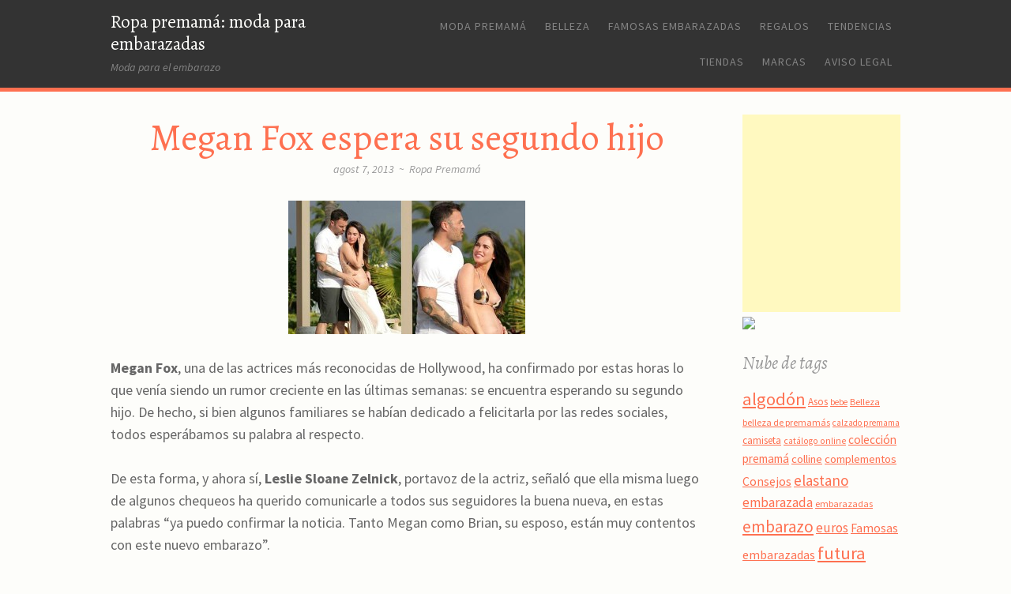

--- FILE ---
content_type: text/html; charset=UTF-8
request_url: https://www.ropa-premama.es/megan-fox-espera-su-segundo-hijo
body_size: 13937
content:
<!DOCTYPE html>
<html lang="ca">
<head>
<meta charset="UTF-8" />
<meta name="viewport" content="width=device-width" />
<title>Megan Fox espera su segundo hijo - Ropa premamá: moda para embarazadas</title>
<link rel="profile" href="http://gmpg.org/xfn/11" />
<link rel="pingback" href="https://www.ropa-premama.es/xmlrpc.php" />

<meta name='robots' content='index, follow, max-image-preview:large, max-snippet:-1, max-video-preview:-1' />

	<!-- This site is optimized with the Yoast SEO plugin v26.8 - https://yoast.com/product/yoast-seo-wordpress/ -->
	<link rel="canonical" href="https://www.ropa-premama.es/megan-fox-espera-su-segundo-hijo" />
	<meta property="og:locale" content="ca_ES" />
	<meta property="og:type" content="article" />
	<meta property="og:title" content="Megan Fox espera su segundo hijo - Ropa premamá: moda para embarazadas" />
	<meta property="og:description" content="Megan Fox, una de las actrices más reconocidas de Hollywood, ha confirmado por estas horas lo que venía siendo un rumor creciente en las últimas semanas: se encuentra esperando su segundo hijo. De hecho, si bien algunos familiares se habían dedicado a felicitarla por las redes sociales, todos esperábamos su palabra al respecto. De esta... Read More in Megan Fox espera su segundo hijo" />
	<meta property="og:url" content="https://www.ropa-premama.es/megan-fox-espera-su-segundo-hijo" />
	<meta property="og:site_name" content="Ropa premamá: moda para embarazadas" />
	<meta property="article:published_time" content="2013-08-07T14:20:41+00:00" />
	<meta property="article:modified_time" content="2013-08-08T14:21:51+00:00" />
	<meta property="og:image" content="https://www.ropa-premama.es/wp-content/uploads/2013/08/embarazo-megan-fox-300x169.jpg" />
	<meta name="author" content="Ropa Premamá" />
	<meta name="twitter:card" content="summary_large_image" />
	<meta name="twitter:label1" content="Escrit per" />
	<meta name="twitter:data1" content="Ropa Premamá" />
	<meta name="twitter:label2" content="Temps estimat de lectura" />
	<meta name="twitter:data2" content="1 minut" />
	<script type="application/ld+json" class="yoast-schema-graph">{"@context":"https://schema.org","@graph":[{"@type":"Article","@id":"https://www.ropa-premama.es/megan-fox-espera-su-segundo-hijo#article","isPartOf":{"@id":"https://www.ropa-premama.es/megan-fox-espera-su-segundo-hijo"},"author":{"name":"Ropa Premamá","@id":"https://www.ropa-premama.es/#/schema/person/1f5fd1b3e9cd5f5eb2bdcdece244543d"},"headline":"Megan Fox espera su segundo hijo","datePublished":"2013-08-07T14:20:41+00:00","dateModified":"2013-08-08T14:21:51+00:00","mainEntityOfPage":{"@id":"https://www.ropa-premama.es/megan-fox-espera-su-segundo-hijo"},"wordCount":243,"commentCount":0,"image":{"@id":"https://www.ropa-premama.es/megan-fox-espera-su-segundo-hijo#primaryimage"},"thumbnailUrl":"https://www.ropa-premama.es/wp-content/uploads/2013/08/embarazo-megan-fox-300x169.jpg","keywords":["embarazada","famosas","Megan Fox","segundo hijo"],"articleSection":["Famosas embarazadas"],"inLanguage":"ca","potentialAction":[{"@type":"CommentAction","name":"Comment","target":["https://www.ropa-premama.es/megan-fox-espera-su-segundo-hijo#respond"]}]},{"@type":"WebPage","@id":"https://www.ropa-premama.es/megan-fox-espera-su-segundo-hijo","url":"https://www.ropa-premama.es/megan-fox-espera-su-segundo-hijo","name":"Megan Fox espera su segundo hijo - Ropa premamá: moda para embarazadas","isPartOf":{"@id":"https://www.ropa-premama.es/#website"},"primaryImageOfPage":{"@id":"https://www.ropa-premama.es/megan-fox-espera-su-segundo-hijo#primaryimage"},"image":{"@id":"https://www.ropa-premama.es/megan-fox-espera-su-segundo-hijo#primaryimage"},"thumbnailUrl":"https://www.ropa-premama.es/wp-content/uploads/2013/08/embarazo-megan-fox-300x169.jpg","datePublished":"2013-08-07T14:20:41+00:00","dateModified":"2013-08-08T14:21:51+00:00","author":{"@id":"https://www.ropa-premama.es/#/schema/person/1f5fd1b3e9cd5f5eb2bdcdece244543d"},"breadcrumb":{"@id":"https://www.ropa-premama.es/megan-fox-espera-su-segundo-hijo#breadcrumb"},"inLanguage":"ca","potentialAction":[{"@type":"ReadAction","target":["https://www.ropa-premama.es/megan-fox-espera-su-segundo-hijo"]}]},{"@type":"ImageObject","inLanguage":"ca","@id":"https://www.ropa-premama.es/megan-fox-espera-su-segundo-hijo#primaryimage","url":"https://www.ropa-premama.es/wp-content/uploads/2013/08/embarazo-megan-fox.jpg","contentUrl":"https://www.ropa-premama.es/wp-content/uploads/2013/08/embarazo-megan-fox.jpg","width":"600","height":"338"},{"@type":"BreadcrumbList","@id":"https://www.ropa-premama.es/megan-fox-espera-su-segundo-hijo#breadcrumb","itemListElement":[{"@type":"ListItem","position":1,"name":"Home","item":"https://www.ropa-premama.es/"},{"@type":"ListItem","position":2,"name":"Megan Fox espera su segundo hijo"}]},{"@type":"WebSite","@id":"https://www.ropa-premama.es/#website","url":"https://www.ropa-premama.es/","name":"Ropa premamá: moda para embarazadas","description":"Moda para el embarazo","potentialAction":[{"@type":"SearchAction","target":{"@type":"EntryPoint","urlTemplate":"https://www.ropa-premama.es/?s={search_term_string}"},"query-input":{"@type":"PropertyValueSpecification","valueRequired":true,"valueName":"search_term_string"}}],"inLanguage":"ca"},{"@type":"Person","@id":"https://www.ropa-premama.es/#/schema/person/1f5fd1b3e9cd5f5eb2bdcdece244543d","name":"Ropa Premamá","image":{"@type":"ImageObject","inLanguage":"ca","@id":"https://www.ropa-premama.es/#/schema/person/image/","url":"https://secure.gravatar.com/avatar/2474a2f1c23675b2f9ef109974a5e4c980983f790ce837b491937e270cf0d30c?s=96&d=mm&r=g","contentUrl":"https://secure.gravatar.com/avatar/2474a2f1c23675b2f9ef109974a5e4c980983f790ce837b491937e270cf0d30c?s=96&d=mm&r=g","caption":"Ropa Premamá"},"url":"https://www.ropa-premama.es/author/msmq"}]}</script>
	<!-- / Yoast SEO plugin. -->


<link rel='dns-prefetch' href='//fonts.googleapis.com' />
<link rel="alternate" type="application/rss+xml" title="Ropa premamá: moda para embarazadas &raquo; Canal d&#039;informació" href="https://www.ropa-premama.es/feed" />
<link rel="alternate" type="application/rss+xml" title="Ropa premamá: moda para embarazadas &raquo; Canal dels comentaris" href="https://www.ropa-premama.es/comments/feed" />
<link rel="alternate" type="application/rss+xml" title="Ropa premamá: moda para embarazadas &raquo; Megan Fox espera su segundo hijo Canal dels comentaris" href="https://www.ropa-premama.es/megan-fox-espera-su-segundo-hijo/feed" />
<link rel="alternate" title="oEmbed (JSON)" type="application/json+oembed" href="https://www.ropa-premama.es/wp-json/oembed/1.0/embed?url=https%3A%2F%2Fwww.ropa-premama.es%2Fmegan-fox-espera-su-segundo-hijo" />
<link rel="alternate" title="oEmbed (XML)" type="text/xml+oembed" href="https://www.ropa-premama.es/wp-json/oembed/1.0/embed?url=https%3A%2F%2Fwww.ropa-premama.es%2Fmegan-fox-espera-su-segundo-hijo&#038;format=xml" />
<style id='wp-img-auto-sizes-contain-inline-css' type='text/css'>
img:is([sizes=auto i],[sizes^="auto," i]){contain-intrinsic-size:3000px 1500px}
/*# sourceURL=wp-img-auto-sizes-contain-inline-css */
</style>
<style id='wp-emoji-styles-inline-css' type='text/css'>

	img.wp-smiley, img.emoji {
		display: inline !important;
		border: none !important;
		box-shadow: none !important;
		height: 1em !important;
		width: 1em !important;
		margin: 0 0.07em !important;
		vertical-align: -0.1em !important;
		background: none !important;
		padding: 0 !important;
	}
/*# sourceURL=wp-emoji-styles-inline-css */
</style>
<style id='wp-block-library-inline-css' type='text/css'>
:root{--wp-block-synced-color:#7a00df;--wp-block-synced-color--rgb:122,0,223;--wp-bound-block-color:var(--wp-block-synced-color);--wp-editor-canvas-background:#ddd;--wp-admin-theme-color:#007cba;--wp-admin-theme-color--rgb:0,124,186;--wp-admin-theme-color-darker-10:#006ba1;--wp-admin-theme-color-darker-10--rgb:0,107,160.5;--wp-admin-theme-color-darker-20:#005a87;--wp-admin-theme-color-darker-20--rgb:0,90,135;--wp-admin-border-width-focus:2px}@media (min-resolution:192dpi){:root{--wp-admin-border-width-focus:1.5px}}.wp-element-button{cursor:pointer}:root .has-very-light-gray-background-color{background-color:#eee}:root .has-very-dark-gray-background-color{background-color:#313131}:root .has-very-light-gray-color{color:#eee}:root .has-very-dark-gray-color{color:#313131}:root .has-vivid-green-cyan-to-vivid-cyan-blue-gradient-background{background:linear-gradient(135deg,#00d084,#0693e3)}:root .has-purple-crush-gradient-background{background:linear-gradient(135deg,#34e2e4,#4721fb 50%,#ab1dfe)}:root .has-hazy-dawn-gradient-background{background:linear-gradient(135deg,#faaca8,#dad0ec)}:root .has-subdued-olive-gradient-background{background:linear-gradient(135deg,#fafae1,#67a671)}:root .has-atomic-cream-gradient-background{background:linear-gradient(135deg,#fdd79a,#004a59)}:root .has-nightshade-gradient-background{background:linear-gradient(135deg,#330968,#31cdcf)}:root .has-midnight-gradient-background{background:linear-gradient(135deg,#020381,#2874fc)}:root{--wp--preset--font-size--normal:16px;--wp--preset--font-size--huge:42px}.has-regular-font-size{font-size:1em}.has-larger-font-size{font-size:2.625em}.has-normal-font-size{font-size:var(--wp--preset--font-size--normal)}.has-huge-font-size{font-size:var(--wp--preset--font-size--huge)}.has-text-align-center{text-align:center}.has-text-align-left{text-align:left}.has-text-align-right{text-align:right}.has-fit-text{white-space:nowrap!important}#end-resizable-editor-section{display:none}.aligncenter{clear:both}.items-justified-left{justify-content:flex-start}.items-justified-center{justify-content:center}.items-justified-right{justify-content:flex-end}.items-justified-space-between{justify-content:space-between}.screen-reader-text{border:0;clip-path:inset(50%);height:1px;margin:-1px;overflow:hidden;padding:0;position:absolute;width:1px;word-wrap:normal!important}.screen-reader-text:focus{background-color:#ddd;clip-path:none;color:#444;display:block;font-size:1em;height:auto;left:5px;line-height:normal;padding:15px 23px 14px;text-decoration:none;top:5px;width:auto;z-index:100000}html :where(.has-border-color){border-style:solid}html :where([style*=border-top-color]){border-top-style:solid}html :where([style*=border-right-color]){border-right-style:solid}html :where([style*=border-bottom-color]){border-bottom-style:solid}html :where([style*=border-left-color]){border-left-style:solid}html :where([style*=border-width]){border-style:solid}html :where([style*=border-top-width]){border-top-style:solid}html :where([style*=border-right-width]){border-right-style:solid}html :where([style*=border-bottom-width]){border-bottom-style:solid}html :where([style*=border-left-width]){border-left-style:solid}html :where(img[class*=wp-image-]){height:auto;max-width:100%}:where(figure){margin:0 0 1em}html :where(.is-position-sticky){--wp-admin--admin-bar--position-offset:var(--wp-admin--admin-bar--height,0px)}@media screen and (max-width:600px){html :where(.is-position-sticky){--wp-admin--admin-bar--position-offset:0px}}

/*# sourceURL=wp-block-library-inline-css */
</style><style id='global-styles-inline-css' type='text/css'>
:root{--wp--preset--aspect-ratio--square: 1;--wp--preset--aspect-ratio--4-3: 4/3;--wp--preset--aspect-ratio--3-4: 3/4;--wp--preset--aspect-ratio--3-2: 3/2;--wp--preset--aspect-ratio--2-3: 2/3;--wp--preset--aspect-ratio--16-9: 16/9;--wp--preset--aspect-ratio--9-16: 9/16;--wp--preset--color--black: #000000;--wp--preset--color--cyan-bluish-gray: #abb8c3;--wp--preset--color--white: #ffffff;--wp--preset--color--pale-pink: #f78da7;--wp--preset--color--vivid-red: #cf2e2e;--wp--preset--color--luminous-vivid-orange: #ff6900;--wp--preset--color--luminous-vivid-amber: #fcb900;--wp--preset--color--light-green-cyan: #7bdcb5;--wp--preset--color--vivid-green-cyan: #00d084;--wp--preset--color--pale-cyan-blue: #8ed1fc;--wp--preset--color--vivid-cyan-blue: #0693e3;--wp--preset--color--vivid-purple: #9b51e0;--wp--preset--gradient--vivid-cyan-blue-to-vivid-purple: linear-gradient(135deg,rgb(6,147,227) 0%,rgb(155,81,224) 100%);--wp--preset--gradient--light-green-cyan-to-vivid-green-cyan: linear-gradient(135deg,rgb(122,220,180) 0%,rgb(0,208,130) 100%);--wp--preset--gradient--luminous-vivid-amber-to-luminous-vivid-orange: linear-gradient(135deg,rgb(252,185,0) 0%,rgb(255,105,0) 100%);--wp--preset--gradient--luminous-vivid-orange-to-vivid-red: linear-gradient(135deg,rgb(255,105,0) 0%,rgb(207,46,46) 100%);--wp--preset--gradient--very-light-gray-to-cyan-bluish-gray: linear-gradient(135deg,rgb(238,238,238) 0%,rgb(169,184,195) 100%);--wp--preset--gradient--cool-to-warm-spectrum: linear-gradient(135deg,rgb(74,234,220) 0%,rgb(151,120,209) 20%,rgb(207,42,186) 40%,rgb(238,44,130) 60%,rgb(251,105,98) 80%,rgb(254,248,76) 100%);--wp--preset--gradient--blush-light-purple: linear-gradient(135deg,rgb(255,206,236) 0%,rgb(152,150,240) 100%);--wp--preset--gradient--blush-bordeaux: linear-gradient(135deg,rgb(254,205,165) 0%,rgb(254,45,45) 50%,rgb(107,0,62) 100%);--wp--preset--gradient--luminous-dusk: linear-gradient(135deg,rgb(255,203,112) 0%,rgb(199,81,192) 50%,rgb(65,88,208) 100%);--wp--preset--gradient--pale-ocean: linear-gradient(135deg,rgb(255,245,203) 0%,rgb(182,227,212) 50%,rgb(51,167,181) 100%);--wp--preset--gradient--electric-grass: linear-gradient(135deg,rgb(202,248,128) 0%,rgb(113,206,126) 100%);--wp--preset--gradient--midnight: linear-gradient(135deg,rgb(2,3,129) 0%,rgb(40,116,252) 100%);--wp--preset--font-size--small: 13px;--wp--preset--font-size--medium: 20px;--wp--preset--font-size--large: 36px;--wp--preset--font-size--x-large: 42px;--wp--preset--spacing--20: 0.44rem;--wp--preset--spacing--30: 0.67rem;--wp--preset--spacing--40: 1rem;--wp--preset--spacing--50: 1.5rem;--wp--preset--spacing--60: 2.25rem;--wp--preset--spacing--70: 3.38rem;--wp--preset--spacing--80: 5.06rem;--wp--preset--shadow--natural: 6px 6px 9px rgba(0, 0, 0, 0.2);--wp--preset--shadow--deep: 12px 12px 50px rgba(0, 0, 0, 0.4);--wp--preset--shadow--sharp: 6px 6px 0px rgba(0, 0, 0, 0.2);--wp--preset--shadow--outlined: 6px 6px 0px -3px rgb(255, 255, 255), 6px 6px rgb(0, 0, 0);--wp--preset--shadow--crisp: 6px 6px 0px rgb(0, 0, 0);}:where(.is-layout-flex){gap: 0.5em;}:where(.is-layout-grid){gap: 0.5em;}body .is-layout-flex{display: flex;}.is-layout-flex{flex-wrap: wrap;align-items: center;}.is-layout-flex > :is(*, div){margin: 0;}body .is-layout-grid{display: grid;}.is-layout-grid > :is(*, div){margin: 0;}:where(.wp-block-columns.is-layout-flex){gap: 2em;}:where(.wp-block-columns.is-layout-grid){gap: 2em;}:where(.wp-block-post-template.is-layout-flex){gap: 1.25em;}:where(.wp-block-post-template.is-layout-grid){gap: 1.25em;}.has-black-color{color: var(--wp--preset--color--black) !important;}.has-cyan-bluish-gray-color{color: var(--wp--preset--color--cyan-bluish-gray) !important;}.has-white-color{color: var(--wp--preset--color--white) !important;}.has-pale-pink-color{color: var(--wp--preset--color--pale-pink) !important;}.has-vivid-red-color{color: var(--wp--preset--color--vivid-red) !important;}.has-luminous-vivid-orange-color{color: var(--wp--preset--color--luminous-vivid-orange) !important;}.has-luminous-vivid-amber-color{color: var(--wp--preset--color--luminous-vivid-amber) !important;}.has-light-green-cyan-color{color: var(--wp--preset--color--light-green-cyan) !important;}.has-vivid-green-cyan-color{color: var(--wp--preset--color--vivid-green-cyan) !important;}.has-pale-cyan-blue-color{color: var(--wp--preset--color--pale-cyan-blue) !important;}.has-vivid-cyan-blue-color{color: var(--wp--preset--color--vivid-cyan-blue) !important;}.has-vivid-purple-color{color: var(--wp--preset--color--vivid-purple) !important;}.has-black-background-color{background-color: var(--wp--preset--color--black) !important;}.has-cyan-bluish-gray-background-color{background-color: var(--wp--preset--color--cyan-bluish-gray) !important;}.has-white-background-color{background-color: var(--wp--preset--color--white) !important;}.has-pale-pink-background-color{background-color: var(--wp--preset--color--pale-pink) !important;}.has-vivid-red-background-color{background-color: var(--wp--preset--color--vivid-red) !important;}.has-luminous-vivid-orange-background-color{background-color: var(--wp--preset--color--luminous-vivid-orange) !important;}.has-luminous-vivid-amber-background-color{background-color: var(--wp--preset--color--luminous-vivid-amber) !important;}.has-light-green-cyan-background-color{background-color: var(--wp--preset--color--light-green-cyan) !important;}.has-vivid-green-cyan-background-color{background-color: var(--wp--preset--color--vivid-green-cyan) !important;}.has-pale-cyan-blue-background-color{background-color: var(--wp--preset--color--pale-cyan-blue) !important;}.has-vivid-cyan-blue-background-color{background-color: var(--wp--preset--color--vivid-cyan-blue) !important;}.has-vivid-purple-background-color{background-color: var(--wp--preset--color--vivid-purple) !important;}.has-black-border-color{border-color: var(--wp--preset--color--black) !important;}.has-cyan-bluish-gray-border-color{border-color: var(--wp--preset--color--cyan-bluish-gray) !important;}.has-white-border-color{border-color: var(--wp--preset--color--white) !important;}.has-pale-pink-border-color{border-color: var(--wp--preset--color--pale-pink) !important;}.has-vivid-red-border-color{border-color: var(--wp--preset--color--vivid-red) !important;}.has-luminous-vivid-orange-border-color{border-color: var(--wp--preset--color--luminous-vivid-orange) !important;}.has-luminous-vivid-amber-border-color{border-color: var(--wp--preset--color--luminous-vivid-amber) !important;}.has-light-green-cyan-border-color{border-color: var(--wp--preset--color--light-green-cyan) !important;}.has-vivid-green-cyan-border-color{border-color: var(--wp--preset--color--vivid-green-cyan) !important;}.has-pale-cyan-blue-border-color{border-color: var(--wp--preset--color--pale-cyan-blue) !important;}.has-vivid-cyan-blue-border-color{border-color: var(--wp--preset--color--vivid-cyan-blue) !important;}.has-vivid-purple-border-color{border-color: var(--wp--preset--color--vivid-purple) !important;}.has-vivid-cyan-blue-to-vivid-purple-gradient-background{background: var(--wp--preset--gradient--vivid-cyan-blue-to-vivid-purple) !important;}.has-light-green-cyan-to-vivid-green-cyan-gradient-background{background: var(--wp--preset--gradient--light-green-cyan-to-vivid-green-cyan) !important;}.has-luminous-vivid-amber-to-luminous-vivid-orange-gradient-background{background: var(--wp--preset--gradient--luminous-vivid-amber-to-luminous-vivid-orange) !important;}.has-luminous-vivid-orange-to-vivid-red-gradient-background{background: var(--wp--preset--gradient--luminous-vivid-orange-to-vivid-red) !important;}.has-very-light-gray-to-cyan-bluish-gray-gradient-background{background: var(--wp--preset--gradient--very-light-gray-to-cyan-bluish-gray) !important;}.has-cool-to-warm-spectrum-gradient-background{background: var(--wp--preset--gradient--cool-to-warm-spectrum) !important;}.has-blush-light-purple-gradient-background{background: var(--wp--preset--gradient--blush-light-purple) !important;}.has-blush-bordeaux-gradient-background{background: var(--wp--preset--gradient--blush-bordeaux) !important;}.has-luminous-dusk-gradient-background{background: var(--wp--preset--gradient--luminous-dusk) !important;}.has-pale-ocean-gradient-background{background: var(--wp--preset--gradient--pale-ocean) !important;}.has-electric-grass-gradient-background{background: var(--wp--preset--gradient--electric-grass) !important;}.has-midnight-gradient-background{background: var(--wp--preset--gradient--midnight) !important;}.has-small-font-size{font-size: var(--wp--preset--font-size--small) !important;}.has-medium-font-size{font-size: var(--wp--preset--font-size--medium) !important;}.has-large-font-size{font-size: var(--wp--preset--font-size--large) !important;}.has-x-large-font-size{font-size: var(--wp--preset--font-size--x-large) !important;}
/*# sourceURL=global-styles-inline-css */
</style>

<style id='classic-theme-styles-inline-css' type='text/css'>
/*! This file is auto-generated */
.wp-block-button__link{color:#fff;background-color:#32373c;border-radius:9999px;box-shadow:none;text-decoration:none;padding:calc(.667em + 2px) calc(1.333em + 2px);font-size:1.125em}.wp-block-file__button{background:#32373c;color:#fff;text-decoration:none}
/*# sourceURL=/wp-includes/css/classic-themes.min.css */
</style>
<link rel='stylesheet' id='panel-style-css' href='https://www.ropa-premama.es/wp-content/themes/panel/style.css?ver=6.9' type='text/css' media='all' />
<link rel='stylesheet' id='panel-sourcesanspro-css' href='https://fonts.googleapis.com/css?family=Source+Sans+Pro%3A400%2C700%2C400italic%2C700italic&#038;ver=6.9' type='text/css' media='all' />
<link rel='stylesheet' id='panel-alegreya-css' href='https://fonts.googleapis.com/css?family=Alegreya%3A400italic%2C700italic%2C400%2C700&#038;subset=latin%2Clatin-ext&#038;ver=6.9' type='text/css' media='all' />
<link rel='stylesheet' id='genericons-css' href='https://www.ropa-premama.es/wp-content/themes/panel/font/genericons.css?ver=3.4.1' type='text/css' media='all' />
<link rel="https://api.w.org/" href="https://www.ropa-premama.es/wp-json/" /><link rel="alternate" title="JSON" type="application/json" href="https://www.ropa-premama.es/wp-json/wp/v2/posts/5775" /><link rel="EditURI" type="application/rsd+xml" title="RSD" href="https://www.ropa-premama.es/xmlrpc.php?rsd" />
<meta name="generator" content="WordPress 6.9" />
<link rel='shortlink' href='https://www.ropa-premama.es/?p=5775' />
</head>

<body class="wp-singular post-template-default single single-post postid-5775 single-format-standard wp-theme-panel">
<div id="page" class="hfeed site">
		<header id="masthead" class="site-header" role="banner">
		<div class="site-header-wrapper">
			<div class="site-branding">
				<h1 class="site-title"><a href="https://www.ropa-premama.es/" title="Ropa premamá: moda para embarazadas" rel="home">Ropa premamá: moda para embarazadas</a></h1>
				<h2 class="site-description">Moda para el embarazo</h2>
			</div>
			<nav id="site-navigation" class="navigation-main" role="navigation">
				<h1 class="menu-toggle"><span class="menu-toggle-icon"></span>Menu</h1>
				<div class="screen-reader-text skip-link"><a href="#content" title="Skip to content">Skip to content</a></div>

				<div class="menu-menu-principal-container"><ul id="menu-menu-principal" class="menu"><li id="menu-item-1593" class="menu-item menu-item-type-taxonomy menu-item-object-category menu-item-has-children menu-item-1593"><a href="https://www.ropa-premama.es/category/moda-premama">Moda premamá</a>
<ul class="sub-menu">
	<li id="menu-item-1600" class="menu-item menu-item-type-taxonomy menu-item-object-category menu-item-1600"><a href="https://www.ropa-premama.es/category/moda-premama/colecciones">Colecciones</a></li>
	<li id="menu-item-1610" class="menu-item menu-item-type-taxonomy menu-item-object-category menu-item-1610"><a href="https://www.ropa-premama.es/category/moda-premama/lenceria-moda-premama">Lenceria</a></li>
	<li id="menu-item-1603" class="menu-item menu-item-type-taxonomy menu-item-object-category menu-item-1603"><a href="https://www.ropa-premama.es/category/moda-premama/consejos">Consejos</a></li>
	<li id="menu-item-1599" class="menu-item menu-item-type-taxonomy menu-item-object-category menu-item-1599"><a href="https://www.ropa-premama.es/category/calzado">Calzado</a></li>
	<li id="menu-item-1614" class="menu-item menu-item-type-taxonomy menu-item-object-category menu-item-1614"><a href="https://www.ropa-premama.es/category/moda-premama/moda-deportiva">Moda deportiva</a></li>
	<li id="menu-item-1612" class="menu-item menu-item-type-taxonomy menu-item-object-category menu-item-1612"><a href="https://www.ropa-premama.es/category/moda-premama/moda-bano">Moda Baño</a></li>
	<li id="menu-item-1613" class="menu-item menu-item-type-taxonomy menu-item-object-category menu-item-1613"><a href="https://www.ropa-premama.es/category/moda-premama/moda-boda-y-fiestas">Moda Boda y Fiestas</a></li>
	<li id="menu-item-1601" class="menu-item menu-item-type-taxonomy menu-item-object-category menu-item-has-children menu-item-1601"><a href="https://www.ropa-premama.es/category/complementos">complementos</a>
	<ul class="sub-menu">
		<li id="menu-item-1598" class="menu-item menu-item-type-taxonomy menu-item-object-category menu-item-1598"><a href="https://www.ropa-premama.es/category/complementos/bolsos-y-bolsas">Bolsos y Bolsas</a></li>
	</ul>
</li>
</ul>
</li>
<li id="menu-item-1595" class="menu-item menu-item-type-taxonomy menu-item-object-category menu-item-has-children menu-item-1595"><a href="https://www.ropa-premama.es/category/belleza">Belleza</a>
<ul class="sub-menu">
	<li id="menu-item-1618" class="menu-item menu-item-type-taxonomy menu-item-object-category menu-item-1618"><a href="https://www.ropa-premama.es/category/belleza/peinados-belleza">Peinados</a></li>
	<li id="menu-item-1611" class="menu-item menu-item-type-taxonomy menu-item-object-category menu-item-1611"><a href="https://www.ropa-premama.es/category/belleza/maquillaje-belleza">Maquillaje</a></li>
	<li id="menu-item-1604" class="menu-item menu-item-type-taxonomy menu-item-object-category menu-item-1604"><a href="https://www.ropa-premama.es/category/belleza/cosmetica">Cosmetica</a></li>
	<li id="menu-item-1608" class="menu-item menu-item-type-taxonomy menu-item-object-category menu-item-1608"><a href="https://www.ropa-premama.es/category/belleza/fragancias">Fragancias</a></li>
</ul>
</li>
<li id="menu-item-1594" class="menu-item menu-item-type-taxonomy menu-item-object-category current-post-ancestor current-menu-parent current-post-parent menu-item-has-children menu-item-1594"><a href="https://www.ropa-premama.es/category/famosas-embarazadas">Famosas embarazadas</a>
<ul class="sub-menu">
	<li id="menu-item-1605" class="menu-item menu-item-type-taxonomy menu-item-object-category menu-item-1605"><a href="https://www.ropa-premama.es/category/curiosidades-de-la-web">Curiosidades de la web</a></li>
</ul>
</li>
<li id="menu-item-1596" class="menu-item menu-item-type-taxonomy menu-item-object-category menu-item-1596"><a href="https://www.ropa-premama.es/category/regalos">Regalos</a></li>
<li id="menu-item-1621" class="menu-item menu-item-type-taxonomy menu-item-object-category menu-item-1621"><a href="https://www.ropa-premama.es/category/tendencias">Tendencias</a></li>
<li id="menu-item-1622" class="menu-item menu-item-type-taxonomy menu-item-object-category menu-item-1622"><a href="https://www.ropa-premama.es/category/tienda" title="Tiendas premama">Tiendas</a></li>
<li id="menu-item-2849" class="menu-item menu-item-type-taxonomy menu-item-object-category menu-item-has-children menu-item-2849"><a href="https://www.ropa-premama.es/category/marcas">Marcas</a>
<ul class="sub-menu">
	<li id="menu-item-2838" class="menu-item menu-item-type-taxonomy menu-item-object-category menu-item-2838"><a href="https://www.ropa-premama.es/category/marcas/alia">Alia</a></li>
	<li id="menu-item-2839" class="menu-item menu-item-type-taxonomy menu-item-object-category menu-item-2839"><a href="https://www.ropa-premama.es/category/marcas/asos-maternity">Asos Maternity</a></li>
	<li id="menu-item-2840" class="menu-item menu-item-type-taxonomy menu-item-object-category menu-item-2840"><a href="https://www.ropa-premama.es/category/marcas/benetton">Benetton</a></li>
	<li id="menu-item-2841" class="menu-item menu-item-type-taxonomy menu-item-object-category menu-item-2841"><a href="https://www.ropa-premama.es/category/marcas/ca">C&#038;A</a></li>
	<li id="menu-item-2842" class="menu-item menu-item-type-taxonomy menu-item-object-category menu-item-2842"><a href="https://www.ropa-premama.es/category/tienda/el-corte-ingles-tienda">El corte Inglés</a></li>
	<li id="menu-item-2843" class="menu-item menu-item-type-taxonomy menu-item-object-category menu-item-2843"><a href="https://www.ropa-premama.es/category/marcas/gap">Gap</a></li>
	<li id="menu-item-2844" class="menu-item menu-item-type-taxonomy menu-item-object-category menu-item-2844"><a href="https://www.ropa-premama.es/category/moda-infantil/gucci">Gucci</a></li>
	<li id="menu-item-2845" class="menu-item menu-item-type-taxonomy menu-item-object-category menu-item-2845"><a href="https://www.ropa-premama.es/category/marcas/hm">H&#038;M</a></li>
	<li id="menu-item-2846" class="menu-item menu-item-type-taxonomy menu-item-object-category menu-item-2846"><a href="https://www.ropa-premama.es/category/marcas/kiabi">Kiabi</a></li>
	<li id="menu-item-2847" class="menu-item menu-item-type-taxonomy menu-item-object-category menu-item-2847"><a href="https://www.ropa-premama.es/category/tienda/la-redoute-tienda">La Redoute</a></li>
	<li id="menu-item-2848" class="menu-item menu-item-type-taxonomy menu-item-object-category menu-item-2848"><a href="https://www.ropa-premama.es/category/marcas/mama-licius">Mama Licius</a></li>
	<li id="menu-item-2850" class="menu-item menu-item-type-taxonomy menu-item-object-category menu-item-2850"><a href="https://www.ropa-premama.es/category/marcas/mitmatmama">Mit·Mat Mamá</a></li>
	<li id="menu-item-2851" class="menu-item menu-item-type-taxonomy menu-item-object-category menu-item-2851"><a href="https://www.ropa-premama.es/category/marcas/olian-maternity">Olian Maternity</a></li>
	<li id="menu-item-2852" class="menu-item menu-item-type-taxonomy menu-item-object-category menu-item-2852"><a href="https://www.ropa-premama.es/category/tienda/oval-premama-tienda">Oval Premamá</a></li>
	<li id="menu-item-2853" class="menu-item menu-item-type-taxonomy menu-item-object-category menu-item-2853"><a href="https://www.ropa-premama.es/category/marcas/prenatal">Prenatal</a></li>
	<li id="menu-item-2854" class="menu-item menu-item-type-taxonomy menu-item-object-category menu-item-2854"><a href="https://www.ropa-premama.es/category/marcas/seraphine">Seraphine</a></li>
	<li id="menu-item-2855" class="menu-item menu-item-type-taxonomy menu-item-object-category menu-item-2855"><a href="https://www.ropa-premama.es/category/moda-infantil/timberland">Timberland</a></li>
	<li id="menu-item-2856" class="menu-item menu-item-type-taxonomy menu-item-object-category menu-item-2856"><a href="https://www.ropa-premama.es/category/tienda/venca">Venca</a></li>
	<li id="menu-item-2857" class="menu-item menu-item-type-taxonomy menu-item-object-category menu-item-2857"><a href="https://www.ropa-premama.es/category/marcas/zara">Zara</a></li>
</ul>
</li>
<li id="menu-item-6109" class="menu-item menu-item-type-post_type menu-item-object-page menu-item-privacy-policy menu-item-6109"><a rel="privacy-policy" href="https://www.ropa-premama.es/about">Aviso Legal</a></li>
</ul></div>			</nav><!-- #site-navigation -->
		</div>
	</header><!-- #masthead -->
			<div id="main" class="site-main">

	<div id="primary" class="content-area">
		<div id="content" class="site-content" role="main">

		
		
			<article id="post-5775" class="post-5775 post type-post status-publish format-standard hentry category-famosas-embarazadas tag-embarazada tag-famosas tag-megan-fox tag-segundo-hijo">
	<header class="entry-header">
				<h1 class="entry-title">Megan Fox espera su segundo hijo</h1>		<div class="entry-meta">
			<a href="https://www.ropa-premama.es/megan-fox-espera-su-segundo-hijo" title="2:20 pm" rel="bookmark" class="entry-date"><time class="entry-date" datetime="2013-08-07T14:20:41+00:00">agost 7, 2013</time></a> <span class="byline"><span class="sep"> ~ </span><span class="author vcard"><a class="url fn n" href="https://www.ropa-premama.es/author/msmq" title="View all posts by Ropa Premamá" rel="author">Ropa Premamá</a></span></span> 		</div>
	</header><!-- .entry-header -->

	<div class="entry-content">
		<p><a href="https://www.ropa-premama.es/wp-content/uploads/2013/08/embarazo-megan-fox.jpg"><img fetchpriority="high" decoding="async" class="aligncenter size-medium wp-image-5778" title="embarazo megan fox" src="https://www.ropa-premama.es/wp-content/uploads/2013/08/embarazo-megan-fox-300x169.jpg" alt="" width="300" height="169" srcset="https://www.ropa-premama.es/wp-content/uploads/2013/08/embarazo-megan-fox-300x169.jpg 300w, https://www.ropa-premama.es/wp-content/uploads/2013/08/embarazo-megan-fox.jpg 600w" sizes="(max-width: 300px) 100vw, 300px" /></a></p>
<p><strong>Megan Fox</strong>, una de las actrices más reconocidas de Hollywood, ha confirmado por estas horas lo que venía siendo un rumor creciente en las últimas semanas: se encuentra esperando su segundo hijo. De hecho, si bien algunos familiares se habían dedicado a felicitarla por las redes sociales, todos esperábamos su palabra al respecto.</p>
<p>De esta forma, y ahora sí, <strong>Leslie Sloane Zelnick</strong>, portavoz de la actriz, señaló que ella misma luego de algunos chequeos ha querido comunicarle a todos sus seguidores la buena nueva, en estas palabras “ya puedo confirmar la noticia. Tanto Megan como Brian, su esposo, están muy contentos con este nuevo embarazo”.</p>
<p>Hay que destacar, en este sentido, que Fox espera de esta forma a su segundo hijo a sólo 10 meses del nacimiento de <strong>Noah, su primogénito</strong> junto al también actor <strong>Brian Austin Green</strong>, y la verdad es que nadie se lo esperaba considerando que hace apenas unas semanas manifestaba su intención de poder ir retomando su carrera de a poco.</p>
<p>El caso es que ahora, y teniendo en cuenta lo que hizo mientras esperaba a su primer hijo, es muy probable que abandone los proyectos que había ido tomando, dado que ya manifestó en alguna oportunidad que prefiere tomarse los embarazos con tranquilidad, aunque eso sí, primero terminará las filmaciones de la próxima entrega de las “<strong>Tortugas Ninjas</strong>”.</p>
<p>Vía: <a href="http://www.24horas.cl/tendencias/magazine/confirman-nuevo-embarazo-de-megan-fox-779733" target="_blank">24 Horas</a></p>
			</div><!-- .entry-content -->

	<footer class="entry-meta">
		This entry was posted in <a href="https://www.ropa-premama.es/category/famosas-embarazadas" rel="category tag">Famosas embarazadas</a> and tagged <a href="https://www.ropa-premama.es/tag/embarazada" rel="tag">embarazada</a>, <a href="https://www.ropa-premama.es/tag/famosas" rel="tag">famosas</a>, <a href="https://www.ropa-premama.es/tag/megan-fox" rel="tag">Megan Fox</a>, <a href="https://www.ropa-premama.es/tag/segundo-hijo" rel="tag">segundo hijo</a>. Bookmark the <a href="https://www.ropa-premama.es/megan-fox-espera-su-segundo-hijo" title="Permalink to Megan Fox espera su segundo hijo" rel="bookmark">permalink</a>.	</footer><!-- .entry-meta -->
</article><!-- #post-## -->

				<nav role="navigation" id="nav-below" class="navigation-post clear">
		<h1 class="screen-reader-text">Post navigation</h1>

	
		<div class="nav-previous"><a href="https://www.ropa-premama.es/jennifer-aniston-por-fin-embarazada" rel="prev"><span class="meta-nav">&larr;</span> Jennifer Aniston, por fin embarazada?</a></div>		<div class="nav-next"><a href="https://www.ropa-premama.es/el-video-de-un-embarazo-en-dos-minutos-que-es-furor-en-la-web" rel="next">El video de un embarazo en dos minutos que es furor en la web <span class="meta-nav">&rarr;</span></a></div>
	
	</nav><!-- #nav-below -->
	
		
			
	<div id="comments" class="comments-area">

	
	
	
		<div id="respond" class="comment-respond">
		<h3 id="reply-title" class="comment-reply-title">Deixa un comentari</h3><form action="https://www.ropa-premama.es/wp-comments-post.php" method="post" id="commentform" class="comment-form"><p class="comment-notes"><span id="email-notes">L'adreça electrònica no es publicarà.</span> <span class="required-field-message">Els camps necessaris estan marcats amb <span class="required">*</span></span></p><p class="comment-form-comment"><label for="comment">Comentari <span class="required">*</span></label> <textarea id="comment" name="comment" cols="45" rows="8" maxlength="65525" required="required"></textarea></p><p class="comment-form-author"><label for="author">Nom</label> <input id="author" name="author" type="text" value="" size="30" maxlength="245" autocomplete="name" /></p>
<p class="comment-form-email"><label for="email">Correu electrònic</label> <input id="email" name="email" type="text" value="" size="30" maxlength="100" aria-describedby="email-notes" autocomplete="email" /></p>
<p class="comment-form-url"><label for="url">Lloc web</label> <input id="url" name="url" type="text" value="" size="30" maxlength="200" autocomplete="url" /></p>
<p class="form-submit"><input name="submit" type="submit" id="submit" class="submit" value="Envia un comentari" /> <input type='hidden' name='comment_post_ID' value='5775' id='comment_post_ID' />
<input type='hidden' name='comment_parent' id='comment_parent' value='0' />
</p><p style="display: none;"><input type="hidden" id="akismet_comment_nonce" name="akismet_comment_nonce" value="6f1e262d82" /></p><p style="display: none !important;" class="akismet-fields-container" data-prefix="ak_"><label>&#916;<textarea name="ak_hp_textarea" cols="45" rows="8" maxlength="100"></textarea></label><input type="hidden" id="ak_js_1" name="ak_js" value="167"/><script>document.getElementById( "ak_js_1" ).setAttribute( "value", ( new Date() ).getTime() );</script></p></form>	</div><!-- #respond -->
	<p class="akismet_comment_form_privacy_notice">This site uses Akismet to reduce spam. <a href="https://akismet.com/privacy/" target="_blank" rel="nofollow noopener">Learn how your comment data is processed.</a></p>
</div><!-- #comments -->

		
		</div><!-- #content -->
	</div><!-- #primary -->

		<div id="secondary" class="widget-area" role="complementary">
				<aside id="text-3" class="widget widget_text">			<div class="textwidget"><script type="text/javascript">
google_ad_client = "pub-5421144539847011";
google_ad_width = 250;
google_ad_height = 250;
google_ad_format = "250x250_as";
google_ad_type = "text_image";
google_color_border = "FFFFFF";
google_color_bg = "FFFFFF";
google_color_link = "000000";
google_color_text = "777777";
google_color_url = "3D81EE";
</script><script type="text/javascript" src="https://pagead2.googlesyndication.com/pagead/show_ads.js"></script>
<a href="https://ad.zanox.com/ppc/?15896013C1640109568T" rel="nofollow">
<img src="https://ad.zanox.com/ppv/?15896013C1640109568"></a></div>
		</aside><aside id="tag_cloud-3" class="widget widget_tag_cloud"><h1 class="widget-title">Nube de tags</h1><div class="tagcloud"><a href="https://www.ropa-premama.es/tag/algodon" class="tag-cloud-link tag-link-823 tag-link-position-1" style="font-size: 16.766355140187pt;" aria-label="algodón (143 elements)">algodón</a>
<a href="https://www.ropa-premama.es/tag/asos" class="tag-cloud-link tag-link-160 tag-link-position-2" style="font-size: 9.8317757009346pt;" aria-label="Asos (42 elements)">Asos</a>
<a href="https://www.ropa-premama.es/tag/bebe" class="tag-cloud-link tag-link-1083 tag-link-position-3" style="font-size: 8.2616822429907pt;" aria-label="bebe (31 elements)">bebe</a>
<a href="https://www.ropa-premama.es/tag/belleza" class="tag-cloud-link tag-link-2891 tag-link-position-4" style="font-size: 9.4392523364486pt;" aria-label="Belleza (39 elements)">Belleza</a>
<a href="https://www.ropa-premama.es/tag/belleza-de-premamas" class="tag-cloud-link tag-link-58 tag-link-position-5" style="font-size: 8.9158878504673pt;" aria-label="belleza de premamás (35 elements)">belleza de premamás</a>
<a href="https://www.ropa-premama.es/tag/calzado-premama" class="tag-cloud-link tag-link-26 tag-link-position-6" style="font-size: 8.392523364486pt;" aria-label="calzado premama (32 elements)">calzado premama</a>
<a href="https://www.ropa-premama.es/tag/camiseta" class="tag-cloud-link tag-link-1186 tag-link-position-7" style="font-size: 9.9626168224299pt;" aria-label="camiseta (43 elements)">camiseta</a>
<a href="https://www.ropa-premama.es/tag/catalogo-online" class="tag-cloud-link tag-link-2029 tag-link-position-8" style="font-size: 8.6542056074766pt;" aria-label="catálogo online (34 elements)">catálogo online</a>
<a href="https://www.ropa-premama.es/tag/coleccion-premama" class="tag-cloud-link tag-link-14 tag-link-position-9" style="font-size: 11.401869158879pt;" aria-label="colección premamá (55 elements)">colección premamá</a>
<a href="https://www.ropa-premama.es/tag/colline" class="tag-cloud-link tag-link-1946 tag-link-position-10" style="font-size: 11.009345794393pt;" aria-label="colline (51 elements)">colline</a>
<a href="https://www.ropa-premama.es/tag/complementos" class="tag-cloud-link tag-link-2890 tag-link-position-11" style="font-size: 11.009345794393pt;" aria-label="complementos (51 elements)">complementos</a>
<a href="https://www.ropa-premama.es/tag/consejos" class="tag-cloud-link tag-link-2892 tag-link-position-12" style="font-size: 11.92523364486pt;" aria-label="Consejos (61 elements)">Consejos</a>
<a href="https://www.ropa-premama.es/tag/elastano" class="tag-cloud-link tag-link-1064 tag-link-position-13" style="font-size: 14.14953271028pt;" aria-label="elastano (91 elements)">elastano</a>
<a href="https://www.ropa-premama.es/tag/embarazada" class="tag-cloud-link tag-link-957 tag-link-position-14" style="font-size: 12.841121495327pt;" aria-label="embarazada (71 elements)">embarazada</a>
<a href="https://www.ropa-premama.es/tag/embarazadas" class="tag-cloud-link tag-link-802 tag-link-position-15" style="font-size: 8.9158878504673pt;" aria-label="embarazadas (35 elements)">embarazadas</a>
<a href="https://www.ropa-premama.es/tag/embarazo" class="tag-cloud-link tag-link-770 tag-link-position-16" style="font-size: 15.719626168224pt;" aria-label="embarazo (119 elements)">embarazo</a>
<a href="https://www.ropa-premama.es/tag/euros" class="tag-cloud-link tag-link-1123 tag-link-position-17" style="font-size: 12.971962616822pt;" aria-label="euros (73 elements)">euros</a>
<a href="https://www.ropa-premama.es/tag/famosas-embarazadas" class="tag-cloud-link tag-link-2897 tag-link-position-18" style="font-size: 11.92523364486pt;" aria-label="Famosas embarazadas (61 elements)">Famosas embarazadas</a>
<a href="https://www.ropa-premama.es/tag/futura-mama" class="tag-cloud-link tag-link-25 tag-link-position-19" style="font-size: 16.766355140187pt;" aria-label="futura mamá (142 elements)">futura mamá</a>
<a href="https://www.ropa-premama.es/tag/gap" class="tag-cloud-link tag-link-2911 tag-link-position-20" style="font-size: 9.8317757009346pt;" aria-label="Gap (42 elements)">Gap</a>
<a href="https://www.ropa-premama.es/tag/invierno" class="tag-cloud-link tag-link-735 tag-link-position-21" style="font-size: 8.392523364486pt;" aria-label="invierno (32 elements)">invierno</a>
<a href="https://www.ropa-premama.es/tag/kiabi" class="tag-cloud-link tag-link-2885 tag-link-position-22" style="font-size: 16.635514018692pt;" aria-label="Kiabi (139 elements)">Kiabi</a>
<a href="https://www.ropa-premama.es/tag/lactancia" class="tag-cloud-link tag-link-1195 tag-link-position-23" style="font-size: 10.224299065421pt;" aria-label="lactancia (45 elements)">lactancia</a>
<a href="https://www.ropa-premama.es/tag/look-premama" class="tag-cloud-link tag-link-105 tag-link-position-24" style="font-size: 9.5700934579439pt;" aria-label="Look premamá (40 elements)">Look premamá</a>
<a href="https://www.ropa-premama.es/tag/mit-mat" class="tag-cloud-link tag-link-1062 tag-link-position-25" style="font-size: 13.364485981308pt;" aria-label="mit mat (78 elements)">mit mat</a>
<a href="https://www.ropa-premama.es/tag/moda" class="tag-cloud-link tag-link-789 tag-link-position-26" style="font-size: 9.0467289719626pt;" aria-label="moda (36 elements)">moda</a>
<a href="https://www.ropa-premama.es/tag/moda-premama" class="tag-cloud-link tag-link-2884 tag-link-position-27" style="font-size: 16.897196261682pt;" aria-label="Moda premamá (146 elements)">Moda premamá</a>
<a href="https://www.ropa-premama.es/tag/pantalon" class="tag-cloud-link tag-link-342 tag-link-position-28" style="font-size: 8.5233644859813pt;" aria-label="pantalon (33 elements)">pantalon</a>
<a href="https://www.ropa-premama.es/tag/poliester" class="tag-cloud-link tag-link-1063 tag-link-position-29" style="font-size: 13.233644859813pt;" aria-label="poliester (77 elements)">poliester</a>
<a href="https://www.ropa-premama.es/tag/premama" class="tag-cloud-link tag-link-63 tag-link-position-30" style="font-size: 22pt;" aria-label="premamá (358 elements)">premamá</a>
<a href="https://www.ropa-premama.es/tag/premamas" class="tag-cloud-link tag-link-766 tag-link-position-31" style="font-size: 13.88785046729pt;" aria-label="premamás (87 elements)">premamás</a>
<a href="https://www.ropa-premama.es/tag/prenatal" class="tag-cloud-link tag-link-2896 tag-link-position-32" style="font-size: 15.981308411215pt;" aria-label="Prenatal (125 elements)">Prenatal</a>
<a href="https://www.ropa-premama.es/tag/primavera-verano-2010" class="tag-cloud-link tag-link-3 tag-link-position-33" style="font-size: 11.009345794393pt;" aria-label="Primavera verano 2010 (51 elements)">Primavera verano 2010</a>
<a href="https://www.ropa-premama.es/tag/ropa" class="tag-cloud-link tag-link-803 tag-link-position-34" style="font-size: 15.457943925234pt;" aria-label="Ropa (115 elements)">Ropa</a>
<a href="https://www.ropa-premama.es/tag/ropa-premama" class="tag-cloud-link tag-link-460 tag-link-position-35" style="font-size: 15.588785046729pt;" aria-label="ropa premamá (116 elements)">ropa premamá</a>
<a href="https://www.ropa-premama.es/tag/tallas" class="tag-cloud-link tag-link-811 tag-link-position-36" style="font-size: 9.3084112149533pt;" aria-label="tallas (38 elements)">tallas</a>
<a href="https://www.ropa-premama.es/tag/tendencias" class="tag-cloud-link tag-link-2888 tag-link-position-37" style="font-size: 10.355140186916pt;" aria-label="tendencias (46 elements)">tendencias</a>
<a href="https://www.ropa-premama.es/tag/tienda-on-line" class="tag-cloud-link tag-link-98 tag-link-position-38" style="font-size: 8pt;" aria-label="tienda on line (30 elements)">tienda on line</a>
<a href="https://www.ropa-premama.es/tag/tiendas" class="tag-cloud-link tag-link-19 tag-link-position-39" style="font-size: 12.448598130841pt;" aria-label="tiendas (66 elements)">tiendas</a>
<a href="https://www.ropa-premama.es/tag/verano" class="tag-cloud-link tag-link-910 tag-link-position-40" style="font-size: 9.3084112149533pt;" aria-label="verano (38 elements)">verano</a>
<a href="https://www.ropa-premama.es/tag/vertbaudet" class="tag-cloud-link tag-link-2899 tag-link-position-41" style="font-size: 15.719626168224pt;" aria-label="Vertbaudet (118 elements)">Vertbaudet</a>
<a href="https://www.ropa-premama.es/tag/vestido" class="tag-cloud-link tag-link-1157 tag-link-position-42" style="font-size: 9.5700934579439pt;" aria-label="vestido (40 elements)">vestido</a>
<a href="https://www.ropa-premama.es/tag/vestido-pre-mama" class="tag-cloud-link tag-link-23 tag-link-position-43" style="font-size: 9.3084112149533pt;" aria-label="vestido pre mamá (38 elements)">vestido pre mamá</a>
<a href="https://www.ropa-premama.es/tag/viscosa" class="tag-cloud-link tag-link-1065 tag-link-position-44" style="font-size: 10.616822429907pt;" aria-label="viscosa (48 elements)">viscosa</a>
<a href="https://www.ropa-premama.es/tag/zara" class="tag-cloud-link tag-link-2886 tag-link-position-45" style="font-size: 11.009345794393pt;" aria-label="Zara (52 elements)">Zara</a></div>
</aside><aside id="categories-4" class="widget widget_categories"><h1 class="widget-title">Categorías</h1><form action="https://www.ropa-premama.es" method="get"><label class="screen-reader-text" for="cat">Categorías</label><select  name='cat' id='cat' class='postform'>
	<option value='-1'>Selecciona la categoria</option>
	<option class="level-0" value="35">Belleza&nbsp;&nbsp;(83)</option>
	<option class="level-1" value="55">&nbsp;&nbsp;&nbsp;Cosmetica&nbsp;&nbsp;(38)</option>
	<option class="level-1" value="139">&nbsp;&nbsp;&nbsp;Fragancias&nbsp;&nbsp;(8)</option>
	<option class="level-1" value="54">&nbsp;&nbsp;&nbsp;Maquillaje&nbsp;&nbsp;(20)</option>
	<option class="level-1" value="51">&nbsp;&nbsp;&nbsp;Peinados&nbsp;&nbsp;(9)</option>
	<option class="level-0" value="53">Calzado&nbsp;&nbsp;(42)</option>
	<option class="level-0" value="33">complementos&nbsp;&nbsp;(80)</option>
	<option class="level-1" value="69">&nbsp;&nbsp;&nbsp;Bolsos y Bolsas&nbsp;&nbsp;(21)</option>
	<option class="level-0" value="316">Compras de una Premamá&nbsp;&nbsp;(244)</option>
	<option class="level-0" value="187">Curiosidades de la web&nbsp;&nbsp;(23)</option>
	<option class="level-0" value="2717">El embarazo&nbsp;&nbsp;(8)</option>
	<option class="level-0" value="492">Eventos&nbsp;&nbsp;(9)</option>
	<option class="level-0" value="103">Famosas embarazadas&nbsp;&nbsp;(142)</option>
	<option class="level-0" value="2853">H&amp;M&nbsp;&nbsp;(1)</option>
	<option class="level-0" value="62">Hogar&nbsp;&nbsp;(10)</option>
	<option class="level-0" value="575">Marcas&nbsp;&nbsp;(656)</option>
	<option class="level-1" value="211">&nbsp;&nbsp;&nbsp;Alia&nbsp;&nbsp;(1)</option>
	<option class="level-1" value="583">&nbsp;&nbsp;&nbsp;Asos Maternity&nbsp;&nbsp;(56)</option>
	<option class="level-1" value="175">&nbsp;&nbsp;&nbsp;Benetton&nbsp;&nbsp;(1)</option>
	<option class="level-1" value="635">&nbsp;&nbsp;&nbsp;C&amp;A&nbsp;&nbsp;(1)</option>
	<option class="level-1" value="667">&nbsp;&nbsp;&nbsp;Gap&nbsp;&nbsp;(43)</option>
	<option class="level-1" value="22">&nbsp;&nbsp;&nbsp;H&amp;M&nbsp;&nbsp;(7)</option>
	<option class="level-1" value="2638">&nbsp;&nbsp;&nbsp;Issa London&nbsp;&nbsp;(1)</option>
	<option class="level-1" value="12">&nbsp;&nbsp;&nbsp;Kiabi&nbsp;&nbsp;(132)</option>
	<option class="level-1" value="170">&nbsp;&nbsp;&nbsp;Lepreg&nbsp;&nbsp;(1)</option>
	<option class="level-1" value="684">&nbsp;&nbsp;&nbsp;Mama Licius&nbsp;&nbsp;(3)</option>
	<option class="level-1" value="576">&nbsp;&nbsp;&nbsp;Mit·Mat Mamá&nbsp;&nbsp;(97)</option>
	<option class="level-1" value="678">&nbsp;&nbsp;&nbsp;Olian Maternity&nbsp;&nbsp;(1)</option>
	<option class="level-1" value="102">&nbsp;&nbsp;&nbsp;Prenatal&nbsp;&nbsp;(127)</option>
	<option class="level-1" value="453">&nbsp;&nbsp;&nbsp;Pretty Ballerinas&nbsp;&nbsp;(1)</option>
	<option class="level-1" value="629">&nbsp;&nbsp;&nbsp;Seraphine&nbsp;&nbsp;(11)</option>
	<option class="level-1" value="149">&nbsp;&nbsp;&nbsp;Vertbaudet&nbsp;&nbsp;(117)</option>
	<option class="level-1" value="21">&nbsp;&nbsp;&nbsp;Zara&nbsp;&nbsp;(47)</option>
	<option class="level-0" value="438">Moda Infantil&nbsp;&nbsp;(20)</option>
	<option class="level-1" value="439">&nbsp;&nbsp;&nbsp;Gucci&nbsp;&nbsp;(3)</option>
	<option class="level-1" value="683">&nbsp;&nbsp;&nbsp;Timberland&nbsp;&nbsp;(1)</option>
	<option class="level-0" value="9">Moda premamá&nbsp;&nbsp;(355)</option>
	<option class="level-1" value="52">&nbsp;&nbsp;&nbsp;Colecciones&nbsp;&nbsp;(60)</option>
	<option class="level-1" value="45">&nbsp;&nbsp;&nbsp;Consejos&nbsp;&nbsp;(84)</option>
	<option class="level-1" value="115">&nbsp;&nbsp;&nbsp;Lenceria&nbsp;&nbsp;(41)</option>
	<option class="level-1" value="44">&nbsp;&nbsp;&nbsp;Moda Baño&nbsp;&nbsp;(22)</option>
	<option class="level-1" value="78">&nbsp;&nbsp;&nbsp;Moda Boda y Fiestas&nbsp;&nbsp;(27)</option>
	<option class="level-1" value="240">&nbsp;&nbsp;&nbsp;Moda deportiva&nbsp;&nbsp;(8)</option>
	<option class="level-0" value="73">Moda Prepapá&nbsp;&nbsp;(4)</option>
	<option class="level-0" value="2732">Noticias&nbsp;&nbsp;(4)</option>
	<option class="level-0" value="2017">Ofertas&nbsp;&nbsp;(50)</option>
	<option class="level-0" value="32">regalos&nbsp;&nbsp;(39)</option>
	<option class="level-0" value="66">Tecnología&nbsp;&nbsp;(12)</option>
	<option class="level-0" value="29">tendencias&nbsp;&nbsp;(55)</option>
	<option class="level-0" value="94">Tienda&nbsp;&nbsp;(81)</option>
	<option class="level-1" value="731">&nbsp;&nbsp;&nbsp;El corte Inglés&nbsp;&nbsp;(2)</option>
	<option class="level-1" value="680">&nbsp;&nbsp;&nbsp;La Redoute&nbsp;&nbsp;(1)</option>
	<option class="level-1" value="669">&nbsp;&nbsp;&nbsp;Oval Premamá&nbsp;&nbsp;(2)</option>
	<option class="level-1" value="101">&nbsp;&nbsp;&nbsp;Venca&nbsp;&nbsp;(1)</option>
	<option class="level-0" value="1">Uncategorized&nbsp;&nbsp;(29)</option>
</select>
</form><script type="text/javascript">
/* <![CDATA[ */

( ( dropdownId ) => {
	const dropdown = document.getElementById( dropdownId );
	function onSelectChange() {
		setTimeout( () => {
			if ( 'escape' === dropdown.dataset.lastkey ) {
				return;
			}
			if ( dropdown.value && parseInt( dropdown.value ) > 0 && dropdown instanceof HTMLSelectElement ) {
				dropdown.parentElement.submit();
			}
		}, 250 );
	}
	function onKeyUp( event ) {
		if ( 'Escape' === event.key ) {
			dropdown.dataset.lastkey = 'escape';
		} else {
			delete dropdown.dataset.lastkey;
		}
	}
	function onClick() {
		delete dropdown.dataset.lastkey;
	}
	dropdown.addEventListener( 'keyup', onKeyUp );
	dropdown.addEventListener( 'click', onClick );
	dropdown.addEventListener( 'change', onSelectChange );
})( "cat" );

//# sourceURL=WP_Widget_Categories%3A%3Awidget
/* ]]> */
</script>
</aside><aside id="linkcat-2" class="widget widget_links"><h1 class="widget-title">Blogroll</h1>
	<ul class='xoxo blogroll'>
<li><a href="https://www.brendastyle.com" target="_blank">BrendaStyle</a></li>
<li><a href="https://www.demamaypapa.com.ar/calculadora-de-fecha-de-embarazo.html" target="_blank">Calculadora de embarazo</a></li>
<li><a href="https://www.comprasvip.es" target="_blank">Comprar ofertas online</a></li>
<li><a href="https://mamateta.es" target="_blank">lactancia materna</a></li>

	</ul>
</aside>
<aside id="text-4" class="widget widget_text"><h1 class="widget-title">Quizás quieras leer:</h1>			<div class="textwidget"><ul>
<li><a href="https://www.ropa-premama.es/tag/zara">Zara premamá</a></li>
<li><a href="https://www.ropa-premama.es/abrigos-premama-otono-invierno-20102011-hm">Abrigos premamá</a></li>
<li><a href="https://www.ropa-premama.es/category/moda-premama/moda-boda-y-fiestas">Fiesta premamá</a></li>
<li><a href="https://www.ropa-premama.es/el-calzado-durante-el-embarazo">Calzado en el embarazo</a></li>
<li><a href="https://www.ropa-premama.es/ofertas-en-articulos-para-bebes">Ofertas en artículos para bebés</a></li>

</ul></div>
		</aside><aside id="text-5" class="widget widget_text">			<div class="textwidget"><br/><br/><br/><br/><br/><br/><a href="https://twitter.com/ropamama" class="twitter-follow-button" data-lang="es">Follow @Ropamama</a>
<script src="https://platform.twitter.com/widgets.js" type="text/javascript"></script></div>
		</aside>
		<aside id="recent-posts-3" class="widget widget_recent_entries">
		<h1 class="widget-title">últimos artículos</h1>
		<ul>
											<li>
					<a href="https://www.ropa-premama.es/cuatro-ideas-para-tu-bebe-en-punto-de-cruz">Cuatro ideas para tu bebé en Punto de Cruz</a>
									</li>
											<li>
					<a href="https://www.ropa-premama.es/amaia-salamanca-portada-de-embarazo">Amaia Salamanca portada de embarazo</a>
									</li>
											<li>
					<a href="https://www.ropa-premama.es/rebajas-especiales-para-premamas-en-prenatal">Rebajas especiales para premamás en Prenatal</a>
									</li>
											<li>
					<a href="https://www.ropa-premama.es/elsa-pataky-preparada-para-sus-mellizos">Elsa Pataky preparada para sus mellizos</a>
									</li>
											<li>
					<a href="https://www.ropa-premama.es/trucos-de-maquillaje-para-embarazadas">Trucos de maquillaje para embarazadas</a>
									</li>
					</ul>

		</aside>	</div><!-- #secondary -->


	</div><!-- #main -->
	<footer id="colophon" class="site-footer" role="contentinfo">
				<div class="colophon-wrapper clear">
			<div class="site-info">
								<a href="http://wordpress.org/" title="A Semantic Personal Publishing Platform" rel="generator">Proudly powered by WordPress</a>
				<span class="sep"> ~ </span>
				Theme: Panel by <a href="https://wordpress.com/themes" rel="designer">WordPress.com</a>.			</div><!-- .site-info -->
					</div><!-- .colophon-wrapper -->
	</footer><!-- #colophon -->
</div><!-- #page -->

<script type="speculationrules">
{"prefetch":[{"source":"document","where":{"and":[{"href_matches":"/*"},{"not":{"href_matches":["/wp-*.php","/wp-admin/*","/wp-content/uploads/*","/wp-content/*","/wp-content/plugins/*","/wp-content/themes/panel/*","/*\\?(.+)"]}},{"not":{"selector_matches":"a[rel~=\"nofollow\"]"}},{"not":{"selector_matches":".no-prefetch, .no-prefetch a"}}]},"eagerness":"conservative"}]}
</script>
<script type="text/javascript" src="https://www.ropa-premama.es/wp-content/themes/panel/js/navigation.js?ver=20120206" id="panel-navigation-js"></script>
<script type="text/javascript" src="https://www.ropa-premama.es/wp-content/themes/panel/js/skip-link-focus-fix.js?ver=20130115" id="panel-skip-link-focus-fix-js"></script>
<script defer type="text/javascript" src="https://www.ropa-premama.es/wp-content/plugins/akismet/_inc/akismet-frontend.js?ver=1763025630" id="akismet-frontend-js"></script>
<script id="wp-emoji-settings" type="application/json">
{"baseUrl":"https://s.w.org/images/core/emoji/17.0.2/72x72/","ext":".png","svgUrl":"https://s.w.org/images/core/emoji/17.0.2/svg/","svgExt":".svg","source":{"concatemoji":"https://www.ropa-premama.es/wp-includes/js/wp-emoji-release.min.js?ver=6.9"}}
</script>
<script type="module">
/* <![CDATA[ */
/*! This file is auto-generated */
const a=JSON.parse(document.getElementById("wp-emoji-settings").textContent),o=(window._wpemojiSettings=a,"wpEmojiSettingsSupports"),s=["flag","emoji"];function i(e){try{var t={supportTests:e,timestamp:(new Date).valueOf()};sessionStorage.setItem(o,JSON.stringify(t))}catch(e){}}function c(e,t,n){e.clearRect(0,0,e.canvas.width,e.canvas.height),e.fillText(t,0,0);t=new Uint32Array(e.getImageData(0,0,e.canvas.width,e.canvas.height).data);e.clearRect(0,0,e.canvas.width,e.canvas.height),e.fillText(n,0,0);const a=new Uint32Array(e.getImageData(0,0,e.canvas.width,e.canvas.height).data);return t.every((e,t)=>e===a[t])}function p(e,t){e.clearRect(0,0,e.canvas.width,e.canvas.height),e.fillText(t,0,0);var n=e.getImageData(16,16,1,1);for(let e=0;e<n.data.length;e++)if(0!==n.data[e])return!1;return!0}function u(e,t,n,a){switch(t){case"flag":return n(e,"\ud83c\udff3\ufe0f\u200d\u26a7\ufe0f","\ud83c\udff3\ufe0f\u200b\u26a7\ufe0f")?!1:!n(e,"\ud83c\udde8\ud83c\uddf6","\ud83c\udde8\u200b\ud83c\uddf6")&&!n(e,"\ud83c\udff4\udb40\udc67\udb40\udc62\udb40\udc65\udb40\udc6e\udb40\udc67\udb40\udc7f","\ud83c\udff4\u200b\udb40\udc67\u200b\udb40\udc62\u200b\udb40\udc65\u200b\udb40\udc6e\u200b\udb40\udc67\u200b\udb40\udc7f");case"emoji":return!a(e,"\ud83e\u1fac8")}return!1}function f(e,t,n,a){let r;const o=(r="undefined"!=typeof WorkerGlobalScope&&self instanceof WorkerGlobalScope?new OffscreenCanvas(300,150):document.createElement("canvas")).getContext("2d",{willReadFrequently:!0}),s=(o.textBaseline="top",o.font="600 32px Arial",{});return e.forEach(e=>{s[e]=t(o,e,n,a)}),s}function r(e){var t=document.createElement("script");t.src=e,t.defer=!0,document.head.appendChild(t)}a.supports={everything:!0,everythingExceptFlag:!0},new Promise(t=>{let n=function(){try{var e=JSON.parse(sessionStorage.getItem(o));if("object"==typeof e&&"number"==typeof e.timestamp&&(new Date).valueOf()<e.timestamp+604800&&"object"==typeof e.supportTests)return e.supportTests}catch(e){}return null}();if(!n){if("undefined"!=typeof Worker&&"undefined"!=typeof OffscreenCanvas&&"undefined"!=typeof URL&&URL.createObjectURL&&"undefined"!=typeof Blob)try{var e="postMessage("+f.toString()+"("+[JSON.stringify(s),u.toString(),c.toString(),p.toString()].join(",")+"));",a=new Blob([e],{type:"text/javascript"});const r=new Worker(URL.createObjectURL(a),{name:"wpTestEmojiSupports"});return void(r.onmessage=e=>{i(n=e.data),r.terminate(),t(n)})}catch(e){}i(n=f(s,u,c,p))}t(n)}).then(e=>{for(const n in e)a.supports[n]=e[n],a.supports.everything=a.supports.everything&&a.supports[n],"flag"!==n&&(a.supports.everythingExceptFlag=a.supports.everythingExceptFlag&&a.supports[n]);var t;a.supports.everythingExceptFlag=a.supports.everythingExceptFlag&&!a.supports.flag,a.supports.everything||((t=a.source||{}).concatemoji?r(t.concatemoji):t.wpemoji&&t.twemoji&&(r(t.twemoji),r(t.wpemoji)))});
//# sourceURL=https://www.ropa-premama.es/wp-includes/js/wp-emoji-loader.min.js
/* ]]> */
</script>

</body>
</html>

--- FILE ---
content_type: text/html; charset=utf-8
request_url: https://www.google.com/recaptcha/api2/aframe
body_size: 269
content:
<!DOCTYPE HTML><html><head><meta http-equiv="content-type" content="text/html; charset=UTF-8"></head><body><script nonce="ERrpmu9tXZMpCXWQEJ4GLQ">/** Anti-fraud and anti-abuse applications only. See google.com/recaptcha */ try{var clients={'sodar':'https://pagead2.googlesyndication.com/pagead/sodar?'};window.addEventListener("message",function(a){try{if(a.source===window.parent){var b=JSON.parse(a.data);var c=clients[b['id']];if(c){var d=document.createElement('img');d.src=c+b['params']+'&rc='+(localStorage.getItem("rc::a")?sessionStorage.getItem("rc::b"):"");window.document.body.appendChild(d);sessionStorage.setItem("rc::e",parseInt(sessionStorage.getItem("rc::e")||0)+1);localStorage.setItem("rc::h",'1769460286628');}}}catch(b){}});window.parent.postMessage("_grecaptcha_ready", "*");}catch(b){}</script></body></html>